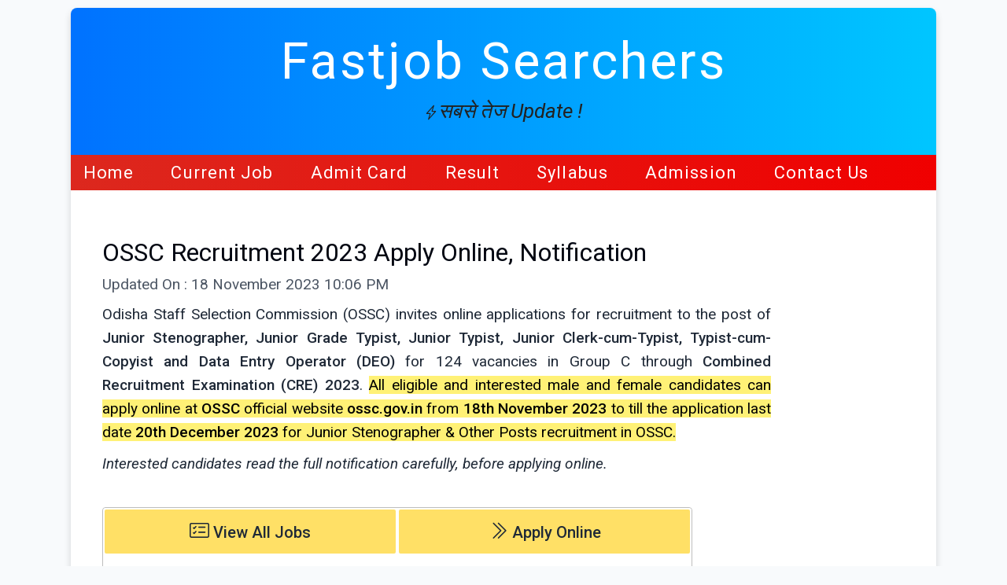

--- FILE ---
content_type: text/html; charset=utf-8
request_url: https://www.fastjobsearchers.com/odisha/ossc-recruitment
body_size: 5758
content:
<!DOCTYPE html>
<html lang="en">
  <head>
    <title>OSSC Recruitment 2023 Apply Online, Notification</title>
    <meta name="description" content="OSSC invites online applications for recruitment to the post of Junior Stenographer, Junior Typist and DEO for 124 vacancies. Apply online through ossc.gov.in">
    <meta charset="utf-8">
    <meta name="viewport" content="width=device-width, initial-scale=1">
    <meta name="robots" content="index,follow">
    
    <link rel="icon" href="../assets/images/main/icon.png" type="image/x-icon">
    <link rel="preconnect" href="https://fonts.googleapis.com">
    <link rel="preconnect" href="https://fonts.gstatic.com" crossorigin>
    <link href="https://fonts.googleapis.com/css2?family=Roboto:ital,wght@0,300;0,400;0,500;0,700;1,300;1,400;1,700&display=swap" rel="stylesheet">
    <link rel="stylesheet" href="https://cdn.jsdelivr.net/npm/bootstrap-icons@1.10.3/font/bootstrap-icons.css">
    <link rel="stylesheet" href="../css/job-v3.css">
    <link rel="canonical" href="https://www.fastjobsearchers.com/odisha/ossc-recruitment">

    <!-- Open Graph -->
    <meta property="og:type" content="website">
    <meta property="og:url" content="https://www.fastjobsearchers.com/odisha/ossc-recruitment">
    <meta property="og:title" content="OSSC Recruitment 2023 Apply Online, Notification">
    <meta property="og:description" content="OSSC invites online applications for recruitment to the post of Junior Stenographer, Junior Typist and DEO for 124 vacancies. Apply online through ossc.gov.in">
    <meta property="og:image" content="https://www.fastjobsearchers.com/assets/images/odisha/ossc-recruitment.webp">
    <!-- Open Graph End -->

    <!-- twitter card -->
    <meta property="twitter:card" content="summary_large_image">
    <meta property="twitter:url" content="https://www.fastjobsearchers.com/odisha/ossc-recruitment">
    <meta property="twitter:title" content="OSSC Recruitment 2023 Apply Online, Notification">
    <meta property="twitter:description" content="OSSC invites online applications for recruitment to the post of Junior Stenographer, Junior Typist and DEO for 124 vacancies. Apply online through ossc.gov.in">
    <meta property="twitter:image" content="https://www.fastjobsearchers.com/assets/images/odisha/ossc-recruitment.webp">
    <!-- twitter card end -->

    <!-- Article -->
    <script type="application/ld+json">
    {
      "@context": "https://schema.org",
      "@type": "Article",
      "mainEntityOfPage": {
        "@type": "WebPage",
        "@id": "https://www.fastjobsearchers.com/odisha/ossc-recruitment"
      },
      "headline": "OSSC Recruitment 2023 Apply Online, Notification",
      "description": "OSSC invites online applications for recruitment to the post of Junior Stenographer, Junior Typist and DEO for 124 vacancies. Apply online through ossc.gov.in",
      "image": "https://www.fastjobsearchers.com/assets/images/odisha/ossc-recruitment.webp",  
      "author": {
        "@type": "Organization",
        "name": "Fastjob Searchers",
        "url": "https://www.fastjobsearchers.com"
      },  
      "publisher": {
        "@type": "Organization",
        "name": "Fastjobsearchers.Com",
        "logo": {
          "@type": "ImageObject",
          "url": "https://www.fastjobsearchers.com/assets/images/main/logo.png"
        }
      },
      "datePublished": "2023-11-12",
      "dateModified": "2023-11-18"
    }
    </script>
    <!-- Article end -->

    

    <!-- Global site tag (gtag.js) - Google Analytics -->
    <script async src="https://www.googletagmanager.com/gtag/js?id=UA-92791062-1"></script>
    <script>
      window.dataLayer = window.dataLayer || [];
      function gtag(){dataLayer.push(arguments);}
      gtag('js', new Date());

      gtag('config', 'UA-92791062-1');
    </script>

    <!-- Auto Add -->
    <script async src="https://pagead2.googlesyndication.com/pagead/js/adsbygoogle.js?client=ca-pub-2749710707411387" crossorigin="anonymous"></script>

    <!-- Cutom Js -->
    <script src="../js/job.js" defer></script>
  </head>
  <body>
    <div class="container">
      
      <header class="header">
        <div class="header-container">
          <div class="header-top">
            <p class="web-title">Fastjob Searchers</p>
            <p class="web-slogan">
              <em><i class="bi bi-lightning-charge"></i>सबसे तेज Update !</em>
            </p>
          </div>
          <nav class="nav">
            <ul class="navbar">
              <li class="nav-item">
                <a href="https://www.fastjobsearchers.com/" class="nav-link">Home</a>
              </li>
              <li class="nav-item">
                <a href="https://www.fastjobsearchers.com/current-job" class="nav-link">Current Job</a>
              </li>
              <li class="nav-item">
                <a href="https://www.fastjobsearchers.com/admit-card" class="nav-link">Admit Card</a>
              </li>
              <li class="nav-item">
                <a href="https://www.fastjobsearchers.com/results" class="nav-link">Result</a>
              </li>
              <li class="nav-item">
                <a href="https://www.fastjobsearchers.com/syllabuses" class="nav-link">Syllabus</a>
              </li>
              <li class="nav-item">
                <a href="https://www.fastjobsearchers.com/admissions" class="nav-link">Admission</a>
              </li>
              <li class="nav-item">
                <a href="https://www.fastjobsearchers.com/contact-us" class="nav-link">Contact Us</a>
              </li>
            </ul>
          </nav>  <!-- nav end -->
        </div>  <!-- header-continer end -->
      </header> <!-- header end -->
      <main class="main">
				<section class="post-header">
					<h1>OSSC Recruitment 2023 Apply Online, Notification</h1>
					<span class="post-date">Updated On : 18 November 2023 10:06 PM</span>
					<p>Odisha Staff Selection Commission (OSSC) invites online applications for recruitment to the post of <strong>Junior Stenographer, Junior Grade Typist, Junior Typist, Junior Clerk-cum-Typist, Typist-cum-Copyist and  Data Entry Operator (DEO)</strong> for 124 vacancies in Group C through <strong>Combined Recruitment Examination (CRE) 2023</strong>. <mark>All eligible and interested male and female candidates can apply online at <strong>OSSC</strong> official website <strong>ossc.gov.in</strong> from <strong>18th November 2023</strong> to till the application last date <strong>20th December 2023</strong> for Junior Stenographer & Other Posts recruitment in OSSC.</mark></p>
					<p><em>Interested candidates read the full notification carefully, before applying online.</em></p>
				</section> <!-- section end -->

				<section>
					<div class="job-container">
						<div class="job-body job">

							<div class="job-header">

								<!-- <div class="job-header-item w-1">
									<a href="https://www.fastjobsearchers.com/odisha/osssc-forest-guard-syllabus" target="_blank" class="job-header-item-link"><i class="bi bi-book"></i> OSSC Assistant Horticulture Officer Syllabus 2023</a>
								</div>  -->
								<!-- item end -->

								<div class="job-header-item">
									<a href="http://www.fastjobsearchers.com/current-job" target="_blank" class="job-header-item-link"><i class="bi bi-card-checklist"></i> View All Jobs</a>
								</div> <!-- item end -->

								<div class="job-header-item">
									<a href="#apply-online-link" class="job-header-item-link"><i class="bi bi-chevron-double-right"></i> Apply Online</a>
								</div> <!-- item end -->

							</div> <!-- job header end -->

							<!-- <div class="job-news">
								<p><span class="red bold"><i class="bi bi-megaphone"></i> News:- </span> OSSC Combined Recruitment Examination 2023 online application form will be started from <strong>18th November 2023</strong> at <strong>ossc.gov.in</strong> website.</p>
								<span class="job-news-date"><i class="bi bi-arrow-return-right"></i> News Date:- 12 November 2023</span>
							</div>  -->
							<!-- job news end -->

							<div class="job-main">
								<div class="recruiter-short-form-container">
									<span class="recruiter-short-form">OSSC</span>
								</div>
								<span class="recruiter-full-form">Odisha Staff Selection Commission</span>
								<div class="home-page-link-container">
									<a href="https://www.fastjobsearchers.com/" class="home-page-link">www.fastjobsearchers.com</a>
								</div>

								<div class="job-row">
									<div class="job-col-2 bl-0 br-0 bb-0">
										<h2>Important Dates</h2>
										<ul>
											<li>Registration Start Date: <strong>18-11-2023</strong></li>
											<li>Registration Last Date: <strong>17-12-2023</strong></li>
											<li>Application Submission Last Date: <strong class="red">20-12-2023</strong></li>
											<li>Correction Window: <strong>21 to 23 Dec 2023</strong></li>
										</ul>
									</div> <!-- job col end -->
									<div class="job-col-2 br-0 bb-0">
										<h2>Application Fee</h2>
										<ul>
											<li>No examination fee is payable for applying for the post.</li>
										</ul>
									</div> <!-- job col end -->
								</div> <!-- job row end -->

								<div class="job-row">
									<div class="job-col-2 bl-0 br-0 bb-0">
										<h2>Age Limit</h2>
										<p class="text-center mb-0"><strong><a href="https://www.fastjobsearchers.com/tool/age-calculator.html" target="_blank">Age Calculator</a></strong></p>
										<ul>
											<li class="list-style-none">Age as on : <strong>01.01.2023</strong></li>
											<li>See Eligibility Criteria Given Below.</li>
											<li>(For Age Relaxation See Notification.)</li>
										</ul>
									</div> <!-- job col end -->
									<div class="job-col-2 br-0 bb-0">
										<h2>Total Post</h2>
										<div class="total-post"><span class="total-post-text">124</span></div>
									</div> <!-- job col end -->
								</div> <!-- job row end -->

								<div class="job-row">
									<div class="job-col-1 bl-0 br-0 bb-0">
										<h2>OSSC Recruitment Eligibility Criteria 2023</h2>
										<h3>Junior Stenographer</h3>
										<p>The candidate must have passed +2 Arts/ Science/ Commerce examination conducted by CHSE, Odisha or equivalent examination with basic knowledge in computer application.</p>
										<h3>Junior Grade Stenographer</h3>
										<p>The candidate must have passed +2 Arts/ Science/ Commerce examination conducted by CHSE, Odisha or equivalent examination with basic knowledge in computer application.</p>
										<h3>Junior Grade Typist</h3>
										<p>Must have passed HSC examination conducted by BSE, Odisha or equivalent examination.</p>
										<h3>Junior Typist</h3>
										<p>Must have passed HSC examination conducted by BSE, Odisha or equivalent examination.</p>
										<h3>Junior Clerk-cum-Typist</h3>
										<p>The candidate must have passed +2 Arts/ Science/ Commerce examination conducted by CHSE, Odisha or equivalent examination with basic knowledge in computer application.</p>
										<h3>Typist-cum-Copyist</h3>
										<p>The candidate must have passed +2 Arts/ Science/ Commerce examination conducted by CHSE, Odisha or equivalent examination with basic knowledge in computer application.</p>
										<h3>Data Entry Operator</h3>
										<p>Must have passed Graduation in any discipline, adequate knowledge in Computer Application and good typing skill/ speed in computer.</p>
									</div> <!-- job col end -->
								</div> <!-- job row end -->

								<div class="job-row">
									<div class="job-col-1 bl-0 br-0 bb-0">
										<h2 class="mb-0">OSSC Group C Posts Vacancy 2023 Details</h2>
										
										<div class="table-responsive">
											<table class="table table-striped">
												<thead>
													<tr>
														<th>Post Name</th>
														<th class="w-3">Department Name</th>
														<th>Total Post</th>
														<th>Age Limit</th>
														<th>Pay Scale</th>
													</tr>
												</thead>
												<tbody>
													<tr>
														<td>Junior Stenographer</td>
														<td>Board of Revenue, Odisha, Cuttack</td>
														<td>24</td>
														<td>21-38 Years</td>
														<td>Rs.25,500 - 81,100/- Level-7</td>
													</tr>
													<tr>
														<td>Junior Stenographer</td>
														<td>Labour Commissioner, Odisha, Bhubneswar</td>
														<td>10</td>
														<td>21-38 Years</td>
														<td>Rs.25,500 - 81,100/- Level-7</td>
													</tr>
													<tr>
														<td>Junior Stenographer</td>
														<td>RDC (SD), Berhampur</td>
														<td>01</td>
														<td>18-38 Years</td>
														<td>Rs.25,500 - 81,100/- Level-7</td>
													</tr>
													<tr>
														<td>Junior Stenographer</td>
														<td>Indutrial Tribunal, Bhubaneswar</td>
														<td>02</td>
														<td>21-38 Years</td>
														<td>Rs.25,500 - 81,100/- Level-7</td>
													</tr>
													<tr>
														<td>Junior Stenographer</td>
														<td>Principal Chief Conservator of Forest, Bhubaneswar</td>
														<td>08</td>
														<td>18-38 Years</td>
														<td>Rs.25,500 - 81,100/- Level-7</td>
													</tr>
													<tr>
														<td>Junior Stenographer</td>
														<td>Directorate of Agriculture and Food Production, Bhubaneswar</td>
														<td>09</td>
														<td>21-38 Years</td>
														<td>Rs.25,500 - 81,100/- Level-7</td>
													</tr>
													<tr>
														<td>Junior Stenographer (HOD)</td>
														<td>Directorate of Treasuries and Inspections, Bhubaneswar</td>
														<td>03</td>
														<td>18-38 Years</td>
														<td>Rs.25,500 - 81,100/- Level-7</td>
													</tr>
													<tr>
														<td>Junior Stenographer</td>
														<td>Lokayuta, Odisha, Bhubaneswar</td>
														<td>01</td>
														<td>21-38 Years</td>
														<td>Rs.25,500 - 81,100/- Level-7</td>
													</tr>
													<tr>
														<td>Junior Stenographer</td>
														<td>Directorate of Local Fund Audit, Odisha, Bhubaneswar</td>
														<td>04</td>
														<td>18-38 Years</td>
														<td>Rs.25,500 - 81,100/- Level-7</td>
													</tr>
													<tr>
														<td>Junior Stenographer</td>
														<td>Controller of Accounts, Odisha, Bhubaneswar</td>
														<td>01</td>
														<td>18-38 Years</td>
														<td>Rs.25,500 - 81,100/- Level-7</td>
													</tr>
													<tr>
														<td>Junior Grade Stenographer</td>
														<td>Directorate of Employees State Insutance Scheme, Odisha, Bhubaneswar</td>
														<td>07</td>
														<td>21-38 Years</td>
														<td>Rs.25,500 - 81,100/- Level-7</td>
													</tr>
													<tr>
														<td>Junior Grade Typist</td>
														<td>Board of Revenue, Odisha, Cuttack</td>
														<td>06</td>
														<td>21-38 Years</td>
														<td>Rs.19,900 - 63,200/- Level-4</td>
													</tr>
													<tr>
														<td>Junior Grade Typist</td>
														<td>Directorate of Employees State Insurance Scheme, Odisha Bhubaneswar</td>
														<td>03</td>
														<td>18-38 Years</td>
														<td>Rs.19,900 - 63,200/- Level-4</td>
													</tr>
													<tr>
														<td>Junior Typist</td>
														<td>Labour Commissioner, Odisha, Bhubaneswar</td>
														<td>02</td>
														<td>21-38 Years</td>
														<td>Rs.19,900 - 63,200/- Level-4</td>
													</tr>
													<tr>
														<td>Junior Clerk-cum-Typist</td>
														<td>Directorate of Drugs Control, Odisha, Bhubaneswar</td>
														<td>32</td>
														<td>21-38 Years</td>
														<td>Rs.19,900 - 63,200/- Level-4</td>
													</tr>
													<tr>
														<td>Junior-cum-Copyist</td>
														<td>Industrial Tribunal, Odisha, Bhubaneswar</td>
														<td>02</td>
														<td>21-38 Years</td>
														<td>Rs.19,900 - 63,200/- Level-4</td>
													</tr>
													<tr>
														<td>Junior Grade Typist</td>
														<td>RDC (SD), Berhampur</td>
														<td>02</td>
														<td>18-38 Years</td>
														<td>Rs.19,900 - 63,200/- Level-4</td>
													</tr>
													<tr>
														<td>Data Entry Operator</td>
														<td>Lokayuta, Odisha, Bhubaneswar</td>
														<td>07</td>
														<td>21-38 Years</td>
														<td>Rs.19,900 - 63,200/- Level-4</td>
													</tr>
                          <tr class="bold">
                            <td colspan="2">Grand Total</td>
														<td>124</td>
														<td></td>
														<td></td>
                          </tr>
												</tbody>
											</table>	<!-- table end -->
										</div>	<!-- table responsive end -->

									</div> <!-- job col end -->
								</div> <!-- job row end -->

							</div> <!-- job main end -->

							<div class="job-footer" id="apply-online-link">
								<div class="job-row">
									<div class="job-col-1 bl-0 br-0 bb-0">
										<h2 class="mb-0">OSSC Recruitment Important Links</h2>

										<div class="job-footer-add">
											<script async src="https://pagead2.googlesyndication.com/pagead/js/adsbygoogle.js?client=ca-pub-2749710707411387"
										     crossorigin="anonymous"></script>
											<!-- display add square 2022 -->
											<ins class="adsbygoogle"
											     style="display:block"
											     data-ad-client="ca-pub-2749710707411387"
											     data-ad-slot="41978512453"
											     data-ad-format="auto"
											     data-full-width-responsive="true"></ins>
											<script>
											     (adsbygoogle = window.adsbygoogle || []).push({});
											</script>
										</div> <!-- job footer add end -->
											
										<table class="table job-table-link">
											<tbody>
												<tr>
													<td class="w-2">Official Website</td>
													<td class="w-2"><a href="https://www.ossc.gov.in/" target="_blank" rel="nofollow" class="link">Click Here To Open Official Website</a></td>
												</tr>
												<tr>
													<td class="w-2">Join <i class="bi bi-telegram red"></i> Telegram Channel</td>
													<td class="w-2"><a href="https://t.me/fastjobsearcher" target="_blank" class="link">Click Here To Join Telegram</a></td>
												</tr>
												<tr>
                          <td class="w-2">Join <i class="bi bi-whatsapp green"></i> WhatsApp Channel</td>
                          <td class="w-2"><a href="https://whatsapp.com/channel/0029Va9gxdP3QxRrTVz3qH2H" target="_blank" class="link">Click Here To Join WhatsApp</a></td>
                        </tr>
											</tbody>
										</table> <!-- table end -->
									</div> <!-- job col end -->
								</div> <!-- job row end -->

							</div> <!-- job footer end -->

						</div> <!-- job body end -->

						<aside class="vertical-add">
							<script async src="https://pagead2.googlesyndication.com/pagead/js/adsbygoogle.js?client=ca-pub-2749710707411387"
							     crossorigin="anonymous"></script>
							<!-- Display Vertical Add -->
							<ins class="adsbygoogle"
							     style="display:block"
							     data-ad-client="ca-pub-2749710707411387"
							     data-ad-slot="6859134118"
							     data-ad-format="auto"
							     data-full-width-responsive="true"></ins>
							<script>
							     (adsbygoogle = window.adsbygoogle || []).push({});
							</script>
						</aside> <!-- aside end -->

					</div> <!-- job container end -->
				</section> <!-- section end -->

      </main> <!-- main end -->

			<div class="job-alert-wrapper">
				<div class="job-alert-container">
					<span class="job-alert-text"><i class="bi bi-bell"></i> Get Job Alert On</span>
					<div class="job-alert-links">
						<a href="https://t.me/fastjobsearcher" target="_blank"><i class="bi bi-telegram"></i> Telegram</a>
						<a href="https://www.facebook.com/fastjobsearchers" target="_blank"><i class="bi bi-facebook"></i> Facebook</a>
						<a href="https://twitter.com/FastjobSearcher" target="_blank"><i class="bi bi-twitter"></i> Twitter</a>
						<a href="https://www.instagram.com/fastjobsearchers_official/" target="_blank"><i class="bi bi-instagram"></i> Instagram</a>
						<a href="https://play.google.com/store/apps/details?id=searchers.jobs.fast" target="_blank"><i class="bi bi-google-play"></i> Our App</a>
					</div>
				</div> <!-- job alert container end -->
			</div> <!-- job-alert-wrapper -->

			<section class="job-card-section">
  <h2 class="top-job"><i class="bi bi-arrow-down-right-square"></i> Top Sarkari Jobs</h2>
  <div class="job-card-container">
     
    <div class="job-card">
      <a href="https://www.fastjobsearchers.com/up/up-police-constable-vacancy-2026" target="_blank" class="job-card-title">UP Police Constable Online Form 2026</a>
      <span class="job-card-last-date">Last Date: 30.01.2026</span>
    </div> <!-- job card end -->

    <div class="job-card">
      <a href="https://www.fastjobsearchers.com/up/up-police-si-asi-recruitment-2025" target="_blank" class="job-card-title">UP Police SI ASI Recruitment 2025</a>
      <span class="job-card-last-date">Last Date: 19.01.2026</span>
    </div> <!-- job card end -->

    <div class="job-card">
      <a href="https://www.fastjobsearchers.com/up/upsssc-lekhpal-vacancy-2026" target="_blank" class="job-card-title">UPSSSC Lekhpal Vacancy 2026</a>
      <span class="job-card-last-date">Last Date: 28.01.2026</span>
    </div> <!-- job card end -->
    
    <div class="job-card">
      <a href="https://www.fastjobsearchers.com/rj/rssb-ldc-recruitment-2026" target="_blank" class="job-card-title">RSSB LDC Recruitment 2026 Online Form</a>
      <span class="job-card-last-date">Last Date: 13.02.2026</span>
    </div> <!-- job card end -->

    <div class="job-card">
      <a href="https://www.fastjobsearchers.com/job/indian-air-force-agniveervayu-vacancy-2026" target="_blank" class="job-card-title">Air Force Agniveervayu Vacancy 2026</a>
      <span class="job-card-last-date">Last Date: 01.02.2026</span>
    </div> <!-- job card end -->

    <div class="job-card">
      <a href="https://www.fastjobsearchers.com/br/bpsc-boiler-inspector-vacancy-2026" target="_blank" class="job-card-title">BPSC Boiler Inspector Vacancy 2026</a>
      <span class="job-card-last-date">Last Date: 03.02.2026</span>
    </div> <!-- job card end -->

    <div class="job-card">
      <a href="https://www.fastjobsearchers.com/mp/mppsc-state-service-exam-sse-2026" target="_blank" class="job-card-title">MPPSC State Service Exam 2026 Online Form</a>
      <span class="job-card-last-date">Last Date: 09.02.2026</span>
    </div> <!-- job card end -->

    <div class="job-card">
      <a href="https://www.fastjobsearchers.com/br/bpssc-bihar-havildar-clerk-vacancy-2026" target="_blank" class="job-card-title">BPSSC Havildar Clerk Vacancy 2026</a>
      <span class="job-card-last-date">Last Date: 02.02.2026</span>
    </div> <!-- job card end -->

  </div> <!-- job card container end -->
</section> <!-- top sarkari job section end -->			
			<section class="job-bottom-section">
				<div class="job-bottom-container">

					<article class="job-bottom-article" id="recruitment-summary">
						<h2>OSSC Various Post Recruitment Summary 2023</h2>
						<div class="table-responsive">
							<table class="table job-bottom-table">
								<tbody>
									<tr>
										<td class="w-2">Recruitment Agency</td>
										<td class="w-2">Odisha Staff Selection Commission</td>
									</tr>
									<tr>
										<td>Test Name</td>
										<td>Combined Recruitment Examination</td>
									</tr>
									<tr>
										<td>Post Name</td>
										<td>Junior Stenographer, Junior Grade Typist, Junior Typist, Junior Clerk-cum-Typist, Typist-cum-Copyist and DEO</td>
									</tr>
									<tr>
										<td>Group</td>
										<td>"C"</td>
									</tr>
									<tr>
										<td>Advertisement No.</td>
										<td>IIE - 30/ 2023 - 4382/ OSSC</td>
									</tr>
									<tr>
										<td>Application Start Date</td>
										<td>18 November 2023</td>
									</tr>
									<tr>
										<td><mark>Application Last Date</mark></td>
										<td><mark>20 December 2023</mark></td>
									</tr>
									<tr>
										<td>Total Post</td>
										<td>124</td>
									</tr>
                  <tr>
										<td>OSSC Salary</td>
										<td><strong>Rs.19,900 - 63,200/-</strong> Pay Level-4</td>
									</tr>
								</tbody>
							</table> <!-- table end -->
						</div> <!-- table responsive end -->
					</article> <!-- article end -->

					<figure class="figure">
						<img src="../assets/images/odisha/ossc-recruitment.webp" alt="OSSC Recruitment 2023" title="OSSC Recruitment 2023">
						<figcaption class="figcaption">OSSC Recruitment 2023</figcaption>
					</figure> <!-- figure end end -->

				</div> <!-- job bottom container end -->
			</section> <!-- job bottom section end -->

	      <footer class="footer">
        <div class="footer-section-disclaimer">
          <p><span class="footer-section-disclaimer-alert">Disclaimer:</span> This website will not be responsible at all in case of minor or major mistakes or inaccuracy. I hereby declare that all the information provided by this website is true and accurate according to the recruitment notification or advertisement or information brochure etc. But sometimes might be happened mistakes by website owner by any means just as typing error or eye deception or other or from recruiter side. Our effort and intention is to provide correct details as much as possible, before taking any action please look into the recruitment notification or advertisement or portal. "I Hope You Will Understand Our Word".</p>
        </div>

        <!-- <div class="footer-section-category">
          <ul>
            <li>
              <a href="https://www.fastjobsearchers.com/ssc" target="_blank">SSC</a>
            </li>
            <li>
              <a href="https://www.fastjobsearchers.com/ibps" target="_blank">IBPS</a>
            </li>
            <li>
              <a href="https://www.fastjobsearchers.com/rrb" target="_blank">RRB</a>
            </li>
            <li>
              <a href="https://www.fastjobsearchers.com/crpf" target="_blank">CRPF</a>
            </li>
            <li>
              <a href="https://www.fastjobsearchers.com/itbp" target="_blank">ITBP</a>
            </li>
            <li>
              <a href="https://www.fastjobsearchers.com/bsf" target="_blank">BSF</a>
            </li>
            <li>
              <a href="https://www.fastjobsearchers.com/indian-navy" target="_blank">Indian Navy</a>
            </li>
            <li>
              <a href="https://www.fastjobsearchers.com/indian-air-force" target="_blank">Indian Air Force</a>
            </li>
            <li>
              <a href="https://www.fastjobsearchers.com/indian-coast-guard" target="_blank">Indian Coast Guard</a>
            </li>
            <li>
              <a href="https://www.fastjobsearchers.com/indian-army" target="_blank">Indian Army</a>
            </li>
            <li>
              <a href="https://www.fastjobsearchers.com/scholarship" target="_blank">Scholarship</a>
            </li>
            <li>
              <a href="https://www.fastjobsearchers.com/nta" target="_blank">NTA</a>
            </li>
          </ul>
        </div> -->

        <section class="footer-section-footer">
          <h3>Follow Us On</h3>
          <div class="footer-section-footer-sp">
            <a href="https://t.me/fastjobsearcher" target="_blank" aria-label="Telegram"><i class="bi bi-telegram"></i></a>
            <a href="https://www.facebook.com/fastjobsearchers" target="_blank" aria-label="Facebook"><i class="bi bi-facebook"></i></a>
            <a href="https://twitter.com/FastjobSearcher" target="_blank" aria-label="Twitter"><i class="bi bi-twitter"></i></a>
            <a href="https://www.instagram.com/fastjobsearchers_official" target="_blank" aria-label="Instagram"><i class="bi bi-instagram"></i></a>
            <a href="https://play.google.com/store/apps/details?id=searchers.jobs.fast" target="_blank" aria-label="Fastjobsearchers App"><i class="bi bi-google-play"></i></a>
          </div>
          <p class="footer-section-footer-crt">Copyright &copy; 2017 - <span class="current-year"></span> Fastjob Searchers, All Rights Reserved</p>
        </section>  <!-- footer-section-footer end -->

      </footer> <!-- footer end -->

    <button class="back-to-top" aria-label="Back To Top">
      <i class="bi bi-chevron-up"></i>
    </button> <!-- Back To Top Scroll End -->
    </div>  <!-- container end -->

  </body>
</html>


--- FILE ---
content_type: text/html; charset=utf-8
request_url: https://www.google.com/recaptcha/api2/aframe
body_size: 267
content:
<!DOCTYPE HTML><html><head><meta http-equiv="content-type" content="text/html; charset=UTF-8"></head><body><script nonce="H5rBhezoqMwUWimcy6XKEA">/** Anti-fraud and anti-abuse applications only. See google.com/recaptcha */ try{var clients={'sodar':'https://pagead2.googlesyndication.com/pagead/sodar?'};window.addEventListener("message",function(a){try{if(a.source===window.parent){var b=JSON.parse(a.data);var c=clients[b['id']];if(c){var d=document.createElement('img');d.src=c+b['params']+'&rc='+(localStorage.getItem("rc::a")?sessionStorage.getItem("rc::b"):"");window.document.body.appendChild(d);sessionStorage.setItem("rc::e",parseInt(sessionStorage.getItem("rc::e")||0)+1);localStorage.setItem("rc::h",'1768691099159');}}}catch(b){}});window.parent.postMessage("_grecaptcha_ready", "*");}catch(b){}</script></body></html>

--- FILE ---
content_type: application/javascript; charset=UTF-8
request_url: https://www.fastjobsearchers.com/js/job.js
body_size: 62
content:
const backToTopBtn=document.querySelector(".back-to-top");function scrollFunction(){window.pageYOffset>500?(backToTopBtn.classList.add("back-to-top-show"),backToTopBtn.classList.remove("back-to-top-hide")):(backToTopBtn.classList.remove("back-to-top-show"),backToTopBtn.classList.add("back-to-top-hide"))}window.addEventListener("scroll",scrollFunction),backToTopBtn.addEventListener("click",function(){window.scrollTo(0,0)});const tableContentBtn=document.querySelector(".job-table-of-contents-btn"),tableContent=document.querySelector(".job-table-of-contents");let isShow=!0;null!=tableContentBtn&&tableContentBtn.addEventListener("click",function(){isShow?(setTimeout(function(){tableContent.style.display="none",tableContentBtn.innerHTML='<i class="bi bi-eye"></i> Show'},200),isShow=!1):(setTimeout(function(){tableContent.style.display="block",tableContentBtn.innerHTML='<i class="bi bi-eye-slash"></i> Hide'},200),isShow=!0)});const currentYear=document.querySelector(".current-year");currentYear.textContent=new Date().getFullYear();